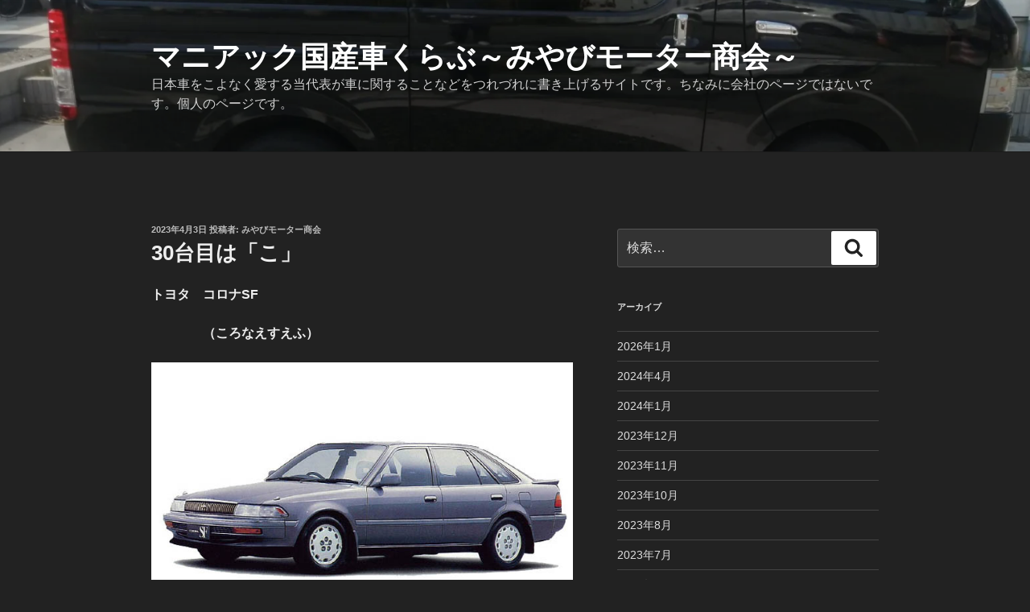

--- FILE ---
content_type: text/html; charset=utf-8
request_url: https://www.google.com/recaptcha/api2/aframe
body_size: 258
content:
<!DOCTYPE HTML><html><head><meta http-equiv="content-type" content="text/html; charset=UTF-8"></head><body><script nonce="hdWouA4OEoN1Zow-nfKPBg">/** Anti-fraud and anti-abuse applications only. See google.com/recaptcha */ try{var clients={'sodar':'https://pagead2.googlesyndication.com/pagead/sodar?'};window.addEventListener("message",function(a){try{if(a.source===window.parent){var b=JSON.parse(a.data);var c=clients[b['id']];if(c){var d=document.createElement('img');d.src=c+b['params']+'&rc='+(localStorage.getItem("rc::a")?sessionStorage.getItem("rc::b"):"");window.document.body.appendChild(d);sessionStorage.setItem("rc::e",parseInt(sessionStorage.getItem("rc::e")||0)+1);localStorage.setItem("rc::h",'1768993307361');}}}catch(b){}});window.parent.postMessage("_grecaptcha_ready", "*");}catch(b){}</script></body></html>